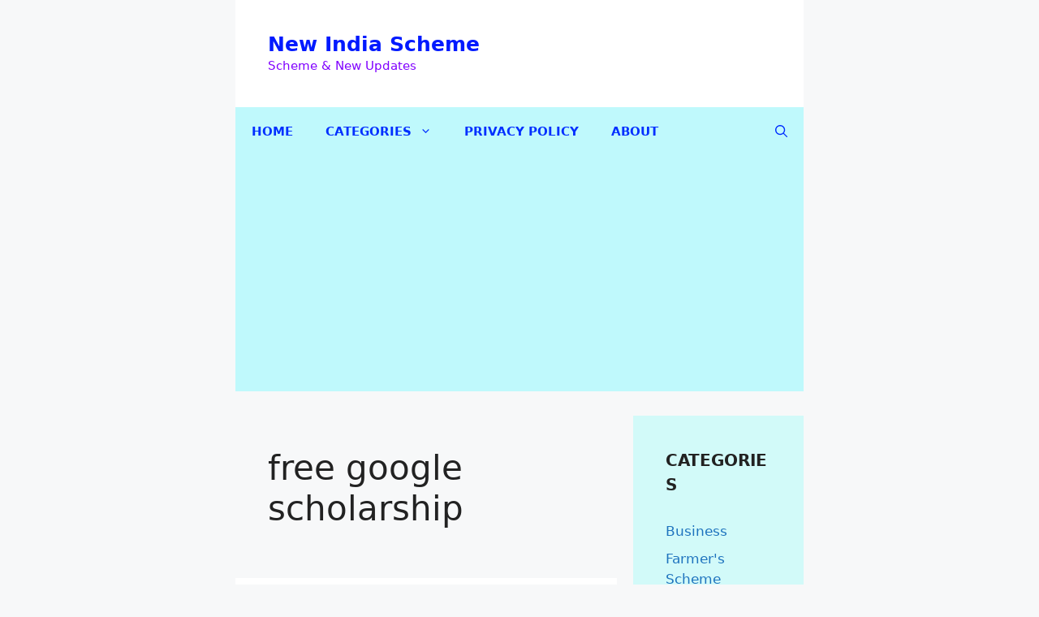

--- FILE ---
content_type: text/html; charset=UTF-8
request_url: https://newindiascheme.com/tag/free-google-scholarship/
body_size: 18432
content:
<!DOCTYPE html>
<html lang="en-US" prefix="og: https://ogp.me/ns#">
<head>
	<meta charset="UTF-8">
	<meta name="viewport" content="width=device-width, initial-scale=1">
<!-- Search Engine Optimization by Rank Math PRO - https://rankmath.com/ -->
<title>free google scholarship Archives - New India Scheme</title>
<meta name="robots" content="index, follow, max-snippet:-1, max-video-preview:-1, max-image-preview:large"/>
<link rel="canonical" href="https://newindiascheme.com/tag/free-google-scholarship/" />
<meta property="og:locale" content="en_US" />
<meta property="og:type" content="article" />
<meta property="og:title" content="free google scholarship Archives - New India Scheme" />
<meta property="og:url" content="https://newindiascheme.com/tag/free-google-scholarship/" />
<meta property="og:site_name" content="New India Scheme" />
<meta property="article:publisher" content="https://www.facebook.com/Newindiascheme" />
<meta name="twitter:card" content="summary_large_image" />
<meta name="twitter:title" content="free google scholarship Archives - New India Scheme" />
<meta name="twitter:site" content="@SchemeNew" />
<meta name="twitter:label1" content="Posts" />
<meta name="twitter:data1" content="1" />
<script type="application/ld+json" class="rank-math-schema-pro">{"@context":"https://schema.org","@graph":[{"@type":"Place","@id":"https://newindiascheme.com/#place","address":{"@type":"PostalAddress"}},{"@type":"Organization","@id":"https://newindiascheme.com/#organization","name":"New India Scheme","url":"https://newindiascheme.com","sameAs":["https://www.facebook.com/Newindiascheme","https://twitter.com/SchemeNew","https://www.instagram.com/newindiascheme","https://www.linkedin.com/in/new-india-scheme-0b2a70208","https://www.youtube.com/channel/UCRXBVbsAcyeoD1TJl7cZezA/"],"address":{"@type":"PostalAddress"},"location":{"@id":"https://newindiascheme.com/#place"}},{"@type":"WebSite","@id":"https://newindiascheme.com/#website","url":"https://newindiascheme.com","name":"New India Scheme","alternateName":"Latest News | Technology | United State News?","publisher":{"@id":"https://newindiascheme.com/#organization"},"inLanguage":"en-US"},{"@type":"BreadcrumbList","@id":"https://newindiascheme.com/tag/free-google-scholarship/#breadcrumb","itemListElement":[{"@type":"ListItem","position":"1","item":{"@id":"https://newindiascheme.com","name":"Home"}},{"@type":"ListItem","position":"2","item":{"@id":"https://newindiascheme.com/tag/free-google-scholarship/","name":"free google scholarship"}}]},{"@type":"CollectionPage","@id":"https://newindiascheme.com/tag/free-google-scholarship/#webpage","url":"https://newindiascheme.com/tag/free-google-scholarship/","name":"free google scholarship Archives - New India Scheme","isPartOf":{"@id":"https://newindiascheme.com/#website"},"inLanguage":"en-US","breadcrumb":{"@id":"https://newindiascheme.com/tag/free-google-scholarship/#breadcrumb"}}]}</script>
<!-- /Rank Math WordPress SEO plugin -->

<link rel='dns-prefetch' href='//www.googletagmanager.com' />
<link rel='dns-prefetch' href='//stats.wp.com' />
<link rel='dns-prefetch' href='//pagead2.googlesyndication.com' />
<link rel='preconnect' href='//i0.wp.com' />
<link rel='preconnect' href='//c0.wp.com' />
<link rel="alternate" type="application/rss+xml" title="New India Scheme &raquo; Feed" href="https://newindiascheme.com/feed/" />
<link rel="alternate" type="application/rss+xml" title="New India Scheme &raquo; Comments Feed" href="https://newindiascheme.com/comments/feed/" />
<link rel="alternate" type="application/rss+xml" title="New India Scheme &raquo; free google scholarship Tag Feed" href="https://newindiascheme.com/tag/free-google-scholarship/feed/" />
<style id='wp-img-auto-sizes-contain-inline-css'>
img:is([sizes=auto i],[sizes^="auto," i]){contain-intrinsic-size:3000px 1500px}
/*# sourceURL=wp-img-auto-sizes-contain-inline-css */
</style>

<style id='wp-emoji-styles-inline-css'>

	img.wp-smiley, img.emoji {
		display: inline !important;
		border: none !important;
		box-shadow: none !important;
		height: 1em !important;
		width: 1em !important;
		margin: 0 0.07em !important;
		vertical-align: -0.1em !important;
		background: none !important;
		padding: 0 !important;
	}
/*# sourceURL=wp-emoji-styles-inline-css */
</style>
<link rel='stylesheet' id='wp-block-library-css' href='https://c0.wp.com/c/6.9/wp-includes/css/dist/block-library/style.min.css' media='all' />
<style id='wp-block-categories-inline-css'>
.wp-block-categories{box-sizing:border-box}.wp-block-categories.alignleft{margin-right:2em}.wp-block-categories.alignright{margin-left:2em}.wp-block-categories.wp-block-categories-dropdown.aligncenter{text-align:center}.wp-block-categories .wp-block-categories__label{display:block;width:100%}
/*# sourceURL=https://c0.wp.com/c/6.9/wp-includes/blocks/categories/style.min.css */
</style>
<style id='global-styles-inline-css'>
:root{--wp--preset--aspect-ratio--square: 1;--wp--preset--aspect-ratio--4-3: 4/3;--wp--preset--aspect-ratio--3-4: 3/4;--wp--preset--aspect-ratio--3-2: 3/2;--wp--preset--aspect-ratio--2-3: 2/3;--wp--preset--aspect-ratio--16-9: 16/9;--wp--preset--aspect-ratio--9-16: 9/16;--wp--preset--color--black: #000000;--wp--preset--color--cyan-bluish-gray: #abb8c3;--wp--preset--color--white: #ffffff;--wp--preset--color--pale-pink: #f78da7;--wp--preset--color--vivid-red: #cf2e2e;--wp--preset--color--luminous-vivid-orange: #ff6900;--wp--preset--color--luminous-vivid-amber: #fcb900;--wp--preset--color--light-green-cyan: #7bdcb5;--wp--preset--color--vivid-green-cyan: #00d084;--wp--preset--color--pale-cyan-blue: #8ed1fc;--wp--preset--color--vivid-cyan-blue: #0693e3;--wp--preset--color--vivid-purple: #9b51e0;--wp--preset--color--contrast: var(--contrast);--wp--preset--color--contrast-2: var(--contrast-2);--wp--preset--color--contrast-3: var(--contrast-3);--wp--preset--color--base: var(--base);--wp--preset--color--base-2: var(--base-2);--wp--preset--color--base-3: var(--base-3);--wp--preset--color--accent: var(--accent);--wp--preset--gradient--vivid-cyan-blue-to-vivid-purple: linear-gradient(135deg,rgb(6,147,227) 0%,rgb(155,81,224) 100%);--wp--preset--gradient--light-green-cyan-to-vivid-green-cyan: linear-gradient(135deg,rgb(122,220,180) 0%,rgb(0,208,130) 100%);--wp--preset--gradient--luminous-vivid-amber-to-luminous-vivid-orange: linear-gradient(135deg,rgb(252,185,0) 0%,rgb(255,105,0) 100%);--wp--preset--gradient--luminous-vivid-orange-to-vivid-red: linear-gradient(135deg,rgb(255,105,0) 0%,rgb(207,46,46) 100%);--wp--preset--gradient--very-light-gray-to-cyan-bluish-gray: linear-gradient(135deg,rgb(238,238,238) 0%,rgb(169,184,195) 100%);--wp--preset--gradient--cool-to-warm-spectrum: linear-gradient(135deg,rgb(74,234,220) 0%,rgb(151,120,209) 20%,rgb(207,42,186) 40%,rgb(238,44,130) 60%,rgb(251,105,98) 80%,rgb(254,248,76) 100%);--wp--preset--gradient--blush-light-purple: linear-gradient(135deg,rgb(255,206,236) 0%,rgb(152,150,240) 100%);--wp--preset--gradient--blush-bordeaux: linear-gradient(135deg,rgb(254,205,165) 0%,rgb(254,45,45) 50%,rgb(107,0,62) 100%);--wp--preset--gradient--luminous-dusk: linear-gradient(135deg,rgb(255,203,112) 0%,rgb(199,81,192) 50%,rgb(65,88,208) 100%);--wp--preset--gradient--pale-ocean: linear-gradient(135deg,rgb(255,245,203) 0%,rgb(182,227,212) 50%,rgb(51,167,181) 100%);--wp--preset--gradient--electric-grass: linear-gradient(135deg,rgb(202,248,128) 0%,rgb(113,206,126) 100%);--wp--preset--gradient--midnight: linear-gradient(135deg,rgb(2,3,129) 0%,rgb(40,116,252) 100%);--wp--preset--font-size--small: 13px;--wp--preset--font-size--medium: 20px;--wp--preset--font-size--large: 36px;--wp--preset--font-size--x-large: 42px;--wp--preset--spacing--20: 0.44rem;--wp--preset--spacing--30: 0.67rem;--wp--preset--spacing--40: 1rem;--wp--preset--spacing--50: 1.5rem;--wp--preset--spacing--60: 2.25rem;--wp--preset--spacing--70: 3.38rem;--wp--preset--spacing--80: 5.06rem;--wp--preset--shadow--natural: 6px 6px 9px rgba(0, 0, 0, 0.2);--wp--preset--shadow--deep: 12px 12px 50px rgba(0, 0, 0, 0.4);--wp--preset--shadow--sharp: 6px 6px 0px rgba(0, 0, 0, 0.2);--wp--preset--shadow--outlined: 6px 6px 0px -3px rgb(255, 255, 255), 6px 6px rgb(0, 0, 0);--wp--preset--shadow--crisp: 6px 6px 0px rgb(0, 0, 0);}:where(.is-layout-flex){gap: 0.5em;}:where(.is-layout-grid){gap: 0.5em;}body .is-layout-flex{display: flex;}.is-layout-flex{flex-wrap: wrap;align-items: center;}.is-layout-flex > :is(*, div){margin: 0;}body .is-layout-grid{display: grid;}.is-layout-grid > :is(*, div){margin: 0;}:where(.wp-block-columns.is-layout-flex){gap: 2em;}:where(.wp-block-columns.is-layout-grid){gap: 2em;}:where(.wp-block-post-template.is-layout-flex){gap: 1.25em;}:where(.wp-block-post-template.is-layout-grid){gap: 1.25em;}.has-black-color{color: var(--wp--preset--color--black) !important;}.has-cyan-bluish-gray-color{color: var(--wp--preset--color--cyan-bluish-gray) !important;}.has-white-color{color: var(--wp--preset--color--white) !important;}.has-pale-pink-color{color: var(--wp--preset--color--pale-pink) !important;}.has-vivid-red-color{color: var(--wp--preset--color--vivid-red) !important;}.has-luminous-vivid-orange-color{color: var(--wp--preset--color--luminous-vivid-orange) !important;}.has-luminous-vivid-amber-color{color: var(--wp--preset--color--luminous-vivid-amber) !important;}.has-light-green-cyan-color{color: var(--wp--preset--color--light-green-cyan) !important;}.has-vivid-green-cyan-color{color: var(--wp--preset--color--vivid-green-cyan) !important;}.has-pale-cyan-blue-color{color: var(--wp--preset--color--pale-cyan-blue) !important;}.has-vivid-cyan-blue-color{color: var(--wp--preset--color--vivid-cyan-blue) !important;}.has-vivid-purple-color{color: var(--wp--preset--color--vivid-purple) !important;}.has-black-background-color{background-color: var(--wp--preset--color--black) !important;}.has-cyan-bluish-gray-background-color{background-color: var(--wp--preset--color--cyan-bluish-gray) !important;}.has-white-background-color{background-color: var(--wp--preset--color--white) !important;}.has-pale-pink-background-color{background-color: var(--wp--preset--color--pale-pink) !important;}.has-vivid-red-background-color{background-color: var(--wp--preset--color--vivid-red) !important;}.has-luminous-vivid-orange-background-color{background-color: var(--wp--preset--color--luminous-vivid-orange) !important;}.has-luminous-vivid-amber-background-color{background-color: var(--wp--preset--color--luminous-vivid-amber) !important;}.has-light-green-cyan-background-color{background-color: var(--wp--preset--color--light-green-cyan) !important;}.has-vivid-green-cyan-background-color{background-color: var(--wp--preset--color--vivid-green-cyan) !important;}.has-pale-cyan-blue-background-color{background-color: var(--wp--preset--color--pale-cyan-blue) !important;}.has-vivid-cyan-blue-background-color{background-color: var(--wp--preset--color--vivid-cyan-blue) !important;}.has-vivid-purple-background-color{background-color: var(--wp--preset--color--vivid-purple) !important;}.has-black-border-color{border-color: var(--wp--preset--color--black) !important;}.has-cyan-bluish-gray-border-color{border-color: var(--wp--preset--color--cyan-bluish-gray) !important;}.has-white-border-color{border-color: var(--wp--preset--color--white) !important;}.has-pale-pink-border-color{border-color: var(--wp--preset--color--pale-pink) !important;}.has-vivid-red-border-color{border-color: var(--wp--preset--color--vivid-red) !important;}.has-luminous-vivid-orange-border-color{border-color: var(--wp--preset--color--luminous-vivid-orange) !important;}.has-luminous-vivid-amber-border-color{border-color: var(--wp--preset--color--luminous-vivid-amber) !important;}.has-light-green-cyan-border-color{border-color: var(--wp--preset--color--light-green-cyan) !important;}.has-vivid-green-cyan-border-color{border-color: var(--wp--preset--color--vivid-green-cyan) !important;}.has-pale-cyan-blue-border-color{border-color: var(--wp--preset--color--pale-cyan-blue) !important;}.has-vivid-cyan-blue-border-color{border-color: var(--wp--preset--color--vivid-cyan-blue) !important;}.has-vivid-purple-border-color{border-color: var(--wp--preset--color--vivid-purple) !important;}.has-vivid-cyan-blue-to-vivid-purple-gradient-background{background: var(--wp--preset--gradient--vivid-cyan-blue-to-vivid-purple) !important;}.has-light-green-cyan-to-vivid-green-cyan-gradient-background{background: var(--wp--preset--gradient--light-green-cyan-to-vivid-green-cyan) !important;}.has-luminous-vivid-amber-to-luminous-vivid-orange-gradient-background{background: var(--wp--preset--gradient--luminous-vivid-amber-to-luminous-vivid-orange) !important;}.has-luminous-vivid-orange-to-vivid-red-gradient-background{background: var(--wp--preset--gradient--luminous-vivid-orange-to-vivid-red) !important;}.has-very-light-gray-to-cyan-bluish-gray-gradient-background{background: var(--wp--preset--gradient--very-light-gray-to-cyan-bluish-gray) !important;}.has-cool-to-warm-spectrum-gradient-background{background: var(--wp--preset--gradient--cool-to-warm-spectrum) !important;}.has-blush-light-purple-gradient-background{background: var(--wp--preset--gradient--blush-light-purple) !important;}.has-blush-bordeaux-gradient-background{background: var(--wp--preset--gradient--blush-bordeaux) !important;}.has-luminous-dusk-gradient-background{background: var(--wp--preset--gradient--luminous-dusk) !important;}.has-pale-ocean-gradient-background{background: var(--wp--preset--gradient--pale-ocean) !important;}.has-electric-grass-gradient-background{background: var(--wp--preset--gradient--electric-grass) !important;}.has-midnight-gradient-background{background: var(--wp--preset--gradient--midnight) !important;}.has-small-font-size{font-size: var(--wp--preset--font-size--small) !important;}.has-medium-font-size{font-size: var(--wp--preset--font-size--medium) !important;}.has-large-font-size{font-size: var(--wp--preset--font-size--large) !important;}.has-x-large-font-size{font-size: var(--wp--preset--font-size--x-large) !important;}
/*# sourceURL=global-styles-inline-css */
</style>

<style id='classic-theme-styles-inline-css'>
/*! This file is auto-generated */
.wp-block-button__link{color:#fff;background-color:#32373c;border-radius:9999px;box-shadow:none;text-decoration:none;padding:calc(.667em + 2px) calc(1.333em + 2px);font-size:1.125em}.wp-block-file__button{background:#32373c;color:#fff;text-decoration:none}
/*# sourceURL=/wp-includes/css/classic-themes.min.css */
</style>
<link rel='stylesheet' id='ez-toc-css' href='https://newindiascheme.com/wp-content/plugins/easy-table-of-contents/assets/css/screen.min.css?ver=2.0.80' media='all' />
<style id='ez-toc-inline-css'>
div#ez-toc-container .ez-toc-title {font-size: 120%;}div#ez-toc-container .ez-toc-title {font-weight: 500;}div#ez-toc-container ul li , div#ez-toc-container ul li a {font-size: 95%;}div#ez-toc-container ul li , div#ez-toc-container ul li a {font-weight: 500;}div#ez-toc-container nav ul ul li {font-size: 90%;}.ez-toc-box-title {font-weight: bold; margin-bottom: 10px; text-align: center; text-transform: uppercase; letter-spacing: 1px; color: #666; padding-bottom: 5px;position:absolute;top:-4%;left:5%;background-color: inherit;transition: top 0.3s ease;}.ez-toc-box-title.toc-closed {top:-25%;}
.ez-toc-container-direction {direction: ltr;}.ez-toc-counter ul{counter-reset: item ;}.ez-toc-counter nav ul li a::before {content: counters(item, '.', decimal) '. ';display: inline-block;counter-increment: item;flex-grow: 0;flex-shrink: 0;margin-right: .2em; float: left; }.ez-toc-widget-direction {direction: ltr;}.ez-toc-widget-container ul{counter-reset: item ;}.ez-toc-widget-container nav ul li a::before {content: counters(item, '.', decimal) '. ';display: inline-block;counter-increment: item;flex-grow: 0;flex-shrink: 0;margin-right: .2em; float: left; }
/*# sourceURL=ez-toc-inline-css */
</style>
<link rel='stylesheet' id='generate-style-css' href='https://newindiascheme.com/wp-content/themes/generatepress/assets/css/main.min.css?ver=3.6.1' media='all' />
<style id='generate-style-inline-css'>
body{background-color:var(--base-2);color:var(--contrast);}a{color:var(--accent);}a:hover, a:focus{text-decoration:underline;}.entry-title a, .site-branding a, a.button, .wp-block-button__link, .main-navigation a{text-decoration:none;}a:hover, a:focus, a:active{color:var(--contrast);}.grid-container{max-width:700px;}.wp-block-group__inner-container{max-width:700px;margin-left:auto;margin-right:auto;}.generate-back-to-top{font-size:20px;border-radius:3px;position:fixed;bottom:30px;right:30px;line-height:40px;width:40px;text-align:center;z-index:10;transition:opacity 300ms ease-in-out;opacity:0.1;transform:translateY(1000px);}.generate-back-to-top__show{opacity:1;transform:translateY(0);}:root{--contrast:#222222;--contrast-2:#575760;--contrast-3:#b2b2be;--base:#f0f0f0;--base-2:#f7f8f9;--base-3:#ffffff;--accent:#1e73be;}:root .has-contrast-color{color:var(--contrast);}:root .has-contrast-background-color{background-color:var(--contrast);}:root .has-contrast-2-color{color:var(--contrast-2);}:root .has-contrast-2-background-color{background-color:var(--contrast-2);}:root .has-contrast-3-color{color:var(--contrast-3);}:root .has-contrast-3-background-color{background-color:var(--contrast-3);}:root .has-base-color{color:var(--base);}:root .has-base-background-color{background-color:var(--base);}:root .has-base-2-color{color:var(--base-2);}:root .has-base-2-background-color{background-color:var(--base-2);}:root .has-base-3-color{color:var(--base-3);}:root .has-base-3-background-color{background-color:var(--base-3);}:root .has-accent-color{color:var(--accent);}:root .has-accent-background-color{background-color:var(--accent);}.gp-modal:not(.gp-modal--open):not(.gp-modal--transition){display:none;}.gp-modal--transition:not(.gp-modal--open){pointer-events:none;}.gp-modal-overlay:not(.gp-modal-overlay--open):not(.gp-modal--transition){display:none;}.gp-modal__overlay{display:none;position:fixed;top:0;left:0;right:0;bottom:0;background:rgba(0,0,0,0.2);display:flex;justify-content:center;align-items:center;z-index:10000;backdrop-filter:blur(3px);transition:opacity 500ms ease;opacity:0;}.gp-modal--open:not(.gp-modal--transition) .gp-modal__overlay{opacity:1;}.gp-modal__container{max-width:100%;max-height:100vh;transform:scale(0.9);transition:transform 500ms ease;padding:0 10px;}.gp-modal--open:not(.gp-modal--transition) .gp-modal__container{transform:scale(1);}.search-modal-fields{display:flex;}.gp-search-modal .gp-modal__overlay{align-items:flex-start;padding-top:25vh;background:var(--gp-search-modal-overlay-bg-color);}.search-modal-form{width:500px;max-width:100%;background-color:var(--gp-search-modal-bg-color);color:var(--gp-search-modal-text-color);}.search-modal-form .search-field, .search-modal-form .search-field:focus{width:100%;height:60px;background-color:transparent;border:0;appearance:none;color:currentColor;}.search-modal-fields button, .search-modal-fields button:active, .search-modal-fields button:focus, .search-modal-fields button:hover{background-color:transparent;border:0;color:currentColor;width:60px;}.main-navigation a, .main-navigation .menu-toggle, .main-navigation .menu-bar-items{font-weight:bold;text-transform:uppercase;}.widget-title{font-weight:bold;text-transform:uppercase;}body, button, input, select, textarea{font-weight:normal;}body{line-height:1.5;}.top-bar{background-color:#636363;color:#ffffff;}.top-bar a{color:#ffffff;}.top-bar a:hover{color:#303030;}.site-header{background-color:var(--base-3);}.main-title a,.main-title a:hover{color:#011aff;}.site-description{color:#8000ff;}.main-navigation,.main-navigation ul ul{background-color:rgba(155,251,255,0.6);}.main-navigation .main-nav ul li a, .main-navigation .menu-toggle, .main-navigation .menu-bar-items{color:#002fff;}.main-navigation .main-nav ul li:not([class*="current-menu-"]):hover > a, .main-navigation .main-nav ul li:not([class*="current-menu-"]):focus > a, .main-navigation .main-nav ul li.sfHover:not([class*="current-menu-"]) > a, .main-navigation .menu-bar-item:hover > a, .main-navigation .menu-bar-item.sfHover > a{color:#002fff;background-color:rgba(0,239,255,0.51);}button.menu-toggle:hover,button.menu-toggle:focus{color:#002fff;}.main-navigation .main-nav ul li[class*="current-menu-"] > a{color:#0700ff;background-color:rgba(199,250,246,0.61);}.navigation-search input[type="search"],.navigation-search input[type="search"]:active, .navigation-search input[type="search"]:focus, .main-navigation .main-nav ul li.search-item.active > a, .main-navigation .menu-bar-items .search-item.active > a{color:#002fff;background-color:rgba(0,239,255,0.51);}.main-navigation ul ul{background-color:#a6f4ff;}.separate-containers .inside-article, .separate-containers .comments-area, .separate-containers .page-header, .one-container .container, .separate-containers .paging-navigation, .inside-page-header{background-color:var(--base-3);}.entry-title a{color:var(--contrast);}.entry-title a:hover{color:var(--contrast-2);}.entry-meta{color:var(--contrast-2);}.sidebar .widget{background-color:rgba(150,253,248,0.38);}.footer-widgets{background-color:var(--base-3);}.site-info{background-color:var(--base-3);}input[type="text"],input[type="email"],input[type="url"],input[type="password"],input[type="search"],input[type="tel"],input[type="number"],textarea,select{color:var(--contrast);background-color:var(--base-2);border-color:var(--base);}input[type="text"]:focus,input[type="email"]:focus,input[type="url"]:focus,input[type="password"]:focus,input[type="search"]:focus,input[type="tel"]:focus,input[type="number"]:focus,textarea:focus,select:focus{color:var(--contrast);background-color:var(--base-2);border-color:var(--contrast-3);}button,html input[type="button"],input[type="reset"],input[type="submit"],a.button,a.wp-block-button__link:not(.has-background){color:#ffffff;background-color:#55555e;}button:hover,html input[type="button"]:hover,input[type="reset"]:hover,input[type="submit"]:hover,a.button:hover,button:focus,html input[type="button"]:focus,input[type="reset"]:focus,input[type="submit"]:focus,a.button:focus,a.wp-block-button__link:not(.has-background):active,a.wp-block-button__link:not(.has-background):focus,a.wp-block-button__link:not(.has-background):hover{color:#ffffff;background-color:#3f4047;}a.generate-back-to-top{background-color:rgba( 0,0,0,0.4 );color:#ffffff;}a.generate-back-to-top:hover,a.generate-back-to-top:focus{background-color:rgba(0,0,0,0.6);color:#ffffff;}:root{--gp-search-modal-bg-color:var(--base-3);--gp-search-modal-text-color:var(--contrast);--gp-search-modal-overlay-bg-color:rgba(0,0,0,0.2);}@media (max-width:768px){.main-navigation .menu-bar-item:hover > a, .main-navigation .menu-bar-item.sfHover > a{background:none;color:#002fff;}}.inside-top-bar.grid-container{max-width:780px;}.inside-header{padding:40px;}.inside-header.grid-container{max-width:780px;}.site-main .wp-block-group__inner-container{padding:40px;}.separate-containers .paging-navigation{padding-top:20px;padding-bottom:20px;}.entry-content .alignwide, body:not(.no-sidebar) .entry-content .alignfull{margin-left:-40px;width:calc(100% + 80px);max-width:calc(100% + 80px);}.rtl .menu-item-has-children .dropdown-menu-toggle{padding-left:20px;}.rtl .main-navigation .main-nav ul li.menu-item-has-children > a{padding-right:20px;}.footer-widgets-container.grid-container{max-width:780px;}.inside-site-info.grid-container{max-width:780px;}@media (max-width:768px){.separate-containers .inside-article, .separate-containers .comments-area, .separate-containers .page-header, .separate-containers .paging-navigation, .one-container .site-content, .inside-page-header{padding:30px;}.site-main .wp-block-group__inner-container{padding:30px;}.inside-top-bar{padding-right:30px;padding-left:30px;}.inside-header{padding-right:30px;padding-left:30px;}.widget-area .widget{padding-top:30px;padding-right:30px;padding-bottom:30px;padding-left:30px;}.footer-widgets-container{padding-top:30px;padding-right:30px;padding-bottom:30px;padding-left:30px;}.inside-site-info{padding-right:30px;padding-left:30px;}.entry-content .alignwide, body:not(.no-sidebar) .entry-content .alignfull{margin-left:-30px;width:calc(100% + 60px);max-width:calc(100% + 60px);}.one-container .site-main .paging-navigation{margin-bottom:20px;}}/* End cached CSS */.is-right-sidebar{width:30%;}.is-left-sidebar{width:30%;}.site-content .content-area{width:70%;}@media (max-width:768px){.main-navigation .menu-toggle,.sidebar-nav-mobile:not(#sticky-placeholder){display:block;}.main-navigation ul,.gen-sidebar-nav,.main-navigation:not(.slideout-navigation):not(.toggled) .main-nav > ul,.has-inline-mobile-toggle #site-navigation .inside-navigation > *:not(.navigation-search):not(.main-nav){display:none;}.nav-align-right .inside-navigation,.nav-align-center .inside-navigation{justify-content:space-between;}}
/*# sourceURL=generate-style-inline-css */
</style>
<script src="https://c0.wp.com/c/6.9/wp-includes/js/jquery/jquery.min.js" id="jquery-core-js"></script>
<script src="https://c0.wp.com/c/6.9/wp-includes/js/jquery/jquery-migrate.min.js" id="jquery-migrate-js"></script>

<!-- Google tag (gtag.js) snippet added by Site Kit -->
<!-- Google Analytics snippet added by Site Kit -->
<script src="https://www.googletagmanager.com/gtag/js?id=GT-NCN4NNQ" id="google_gtagjs-js" async></script>
<script id="google_gtagjs-js-after">
window.dataLayer = window.dataLayer || [];function gtag(){dataLayer.push(arguments);}
gtag("set","linker",{"domains":["newindiascheme.com"]});
gtag("js", new Date());
gtag("set", "developer_id.dZTNiMT", true);
gtag("config", "GT-NCN4NNQ");
//# sourceURL=google_gtagjs-js-after
</script>
<link rel="https://api.w.org/" href="https://newindiascheme.com/wp-json/" /><link rel="alternate" title="JSON" type="application/json" href="https://newindiascheme.com/wp-json/wp/v2/tags/2774" /><link rel="EditURI" type="application/rsd+xml" title="RSD" href="https://newindiascheme.com/xmlrpc.php?rsd" />
<meta name="generator" content="WordPress 6.9" />
<meta name="generator" content="Site Kit by Google 1.170.0" /><script async src="https://pagead2.googlesyndication.com/pagead/js/adsbygoogle.js?client=ca-pub-4509891218726373"
     crossorigin="anonymous"></script>	<style>img#wpstats{display:none}</style>
		
<!-- Google AdSense meta tags added by Site Kit -->
<meta name="google-adsense-platform-account" content="ca-host-pub-2644536267352236">
<meta name="google-adsense-platform-domain" content="sitekit.withgoogle.com">
<!-- End Google AdSense meta tags added by Site Kit -->

<!-- Google AdSense snippet added by Site Kit -->
<script async src="https://pagead2.googlesyndication.com/pagead/js/adsbygoogle.js?client=ca-pub-4509891218726373&amp;host=ca-host-pub-2644536267352236" crossorigin="anonymous"></script>

<!-- End Google AdSense snippet added by Site Kit -->
<link rel="icon" href="https://i0.wp.com/newindiascheme.com/wp-content/uploads/2024/09/cropped-New-India-Scheme.png?fit=32%2C32&#038;ssl=1" sizes="32x32" />
<link rel="icon" href="https://i0.wp.com/newindiascheme.com/wp-content/uploads/2024/09/cropped-New-India-Scheme.png?fit=192%2C192&#038;ssl=1" sizes="192x192" />
<link rel="apple-touch-icon" href="https://i0.wp.com/newindiascheme.com/wp-content/uploads/2024/09/cropped-New-India-Scheme.png?fit=180%2C180&#038;ssl=1" />
<meta name="msapplication-TileImage" content="https://i0.wp.com/newindiascheme.com/wp-content/uploads/2024/09/cropped-New-India-Scheme.png?fit=270%2C270&#038;ssl=1" />
		<style id="wp-custom-css">
			.sidebar .widget {
	border-top: 5px solid var(--accent-2);
}
.post-date-meta::after {
	content: ",";
}
.newsletter input[type="email"] {
	background: var(--base-3);
}
.page-header {
	background: var(--highlight) !important;
}

.tags-links { display:none; }

.cat-links { display:none; }

.featured-image { display:none; }		</style>
		</head>

<body class="archive tag tag-free-google-scholarship tag-2774 wp-embed-responsive wp-theme-generatepress right-sidebar nav-below-header separate-containers header-aligned-left dropdown-hover" itemtype="https://schema.org/Blog" itemscope>
	<a class="screen-reader-text skip-link" href="#content" title="Skip to content">Skip to content</a>		<header class="site-header grid-container" id="masthead" aria-label="Site"  itemtype="https://schema.org/WPHeader" itemscope>
			<div class="inside-header grid-container">
				<div class="site-branding">
						<p class="main-title" itemprop="headline">
					<a href="https://newindiascheme.com/" rel="home">New India Scheme</a>
				</p>
						<p class="site-description" itemprop="description">Scheme & New Updates</p>
					</div>			</div>
		</header>
				<nav class="main-navigation grid-container has-menu-bar-items sub-menu-right" id="site-navigation" aria-label="Primary"  itemtype="https://schema.org/SiteNavigationElement" itemscope>
			<div class="inside-navigation grid-container">
								<button class="menu-toggle" aria-controls="primary-menu" aria-expanded="false">
					<span class="gp-icon icon-menu-bars"><svg viewBox="0 0 512 512" aria-hidden="true" xmlns="http://www.w3.org/2000/svg" width="1em" height="1em"><path d="M0 96c0-13.255 10.745-24 24-24h464c13.255 0 24 10.745 24 24s-10.745 24-24 24H24c-13.255 0-24-10.745-24-24zm0 160c0-13.255 10.745-24 24-24h464c13.255 0 24 10.745 24 24s-10.745 24-24 24H24c-13.255 0-24-10.745-24-24zm0 160c0-13.255 10.745-24 24-24h464c13.255 0 24 10.745 24 24s-10.745 24-24 24H24c-13.255 0-24-10.745-24-24z" /></svg><svg viewBox="0 0 512 512" aria-hidden="true" xmlns="http://www.w3.org/2000/svg" width="1em" height="1em"><path d="M71.029 71.029c9.373-9.372 24.569-9.372 33.942 0L256 222.059l151.029-151.03c9.373-9.372 24.569-9.372 33.942 0 9.372 9.373 9.372 24.569 0 33.942L289.941 256l151.03 151.029c9.372 9.373 9.372 24.569 0 33.942-9.373 9.372-24.569 9.372-33.942 0L256 289.941l-151.029 151.03c-9.373 9.372-24.569 9.372-33.942 0-9.372-9.373-9.372-24.569 0-33.942L222.059 256 71.029 104.971c-9.372-9.373-9.372-24.569 0-33.942z" /></svg></span><span class="mobile-menu">Menu</span>				</button>
				<div id="primary-menu" class="main-nav"><ul id="menu-primary-menu" class=" menu sf-menu"><li id="menu-item-19" class="menu-item menu-item-type-custom menu-item-object-custom menu-item-home menu-item-19"><a href="http://newindiascheme.com/">Home</a></li>
<li id="menu-item-4121" class="menu-item menu-item-type-custom menu-item-object-custom menu-item-home menu-item-has-children menu-item-4121"><a href="http://newindiascheme.com/">Categories<span role="presentation" class="dropdown-menu-toggle"><span class="gp-icon icon-arrow"><svg viewBox="0 0 330 512" aria-hidden="true" xmlns="http://www.w3.org/2000/svg" width="1em" height="1em"><path d="M305.913 197.085c0 2.266-1.133 4.815-2.833 6.514L171.087 335.593c-1.7 1.7-4.249 2.832-6.515 2.832s-4.815-1.133-6.515-2.832L26.064 203.599c-1.7-1.7-2.832-4.248-2.832-6.514s1.132-4.816 2.832-6.515l14.162-14.163c1.7-1.699 3.966-2.832 6.515-2.832 2.266 0 4.815 1.133 6.515 2.832l111.316 111.317 111.316-111.317c1.7-1.699 4.249-2.832 6.515-2.832s4.815 1.133 6.515 2.832l14.162 14.163c1.7 1.7 2.833 4.249 2.833 6.515z" /></svg></span></span></a>
<ul class="sub-menu">
	<li id="menu-item-4113" class="menu-item menu-item-type-taxonomy menu-item-object-category menu-item-4113"><a href="https://newindiascheme.com/category/news/">News</a></li>
	<li id="menu-item-4120" class="menu-item menu-item-type-taxonomy menu-item-object-category menu-item-4120"><a href="https://newindiascheme.com/category/yojana/">Yojana</a></li>
	<li id="menu-item-4114" class="menu-item menu-item-type-taxonomy menu-item-object-category menu-item-4114"><a href="https://newindiascheme.com/category/women-schemes/">Women Schemes</a></li>
	<li id="menu-item-4115" class="menu-item menu-item-type-taxonomy menu-item-object-category menu-item-4115"><a href="https://newindiascheme.com/category/farmers-scheme/">Farmer&#8217;s Scheme</a></li>
	<li id="menu-item-4109" class="menu-item menu-item-type-taxonomy menu-item-object-category menu-item-4109"><a href="https://newindiascheme.com/category/schemes/">Schemes</a></li>
	<li id="menu-item-4110" class="menu-item menu-item-type-taxonomy menu-item-object-category menu-item-4110"><a href="https://newindiascheme.com/category/study/">Study</a></li>
	<li id="menu-item-4111" class="menu-item menu-item-type-taxonomy menu-item-object-category menu-item-4111"><a href="https://newindiascheme.com/category/service/">Services</a></li>
	<li id="menu-item-4112" class="menu-item menu-item-type-taxonomy menu-item-object-category menu-item-4112"><a href="https://newindiascheme.com/category/jobs/">Jobs</a></li>
	<li id="menu-item-7545" class="menu-item menu-item-type-taxonomy menu-item-object-category menu-item-7545"><a href="https://newindiascheme.com/category/finance/">Finance</a></li>
	<li id="menu-item-7544" class="menu-item menu-item-type-taxonomy menu-item-object-category menu-item-7544"><a href="https://newindiascheme.com/category/business/">Business</a></li>
</ul>
</li>
<li id="menu-item-363" class="menu-item menu-item-type-custom menu-item-object-custom menu-item-363"><a href="https://newindiascheme.com/?page_id=3&#038;preview=true">Privacy Policy</a></li>
<li id="menu-item-20" class="menu-item menu-item-type-post_type menu-item-object-page menu-item-20"><a href="https://newindiascheme.com/about/">About</a></li>
</ul></div><div class="menu-bar-items">	<span class="menu-bar-item">
		<a href="#" role="button" aria-label="Open search" aria-haspopup="dialog" aria-controls="gp-search" data-gpmodal-trigger="gp-search"><span class="gp-icon icon-search"><svg viewBox="0 0 512 512" aria-hidden="true" xmlns="http://www.w3.org/2000/svg" width="1em" height="1em"><path fill-rule="evenodd" clip-rule="evenodd" d="M208 48c-88.366 0-160 71.634-160 160s71.634 160 160 160 160-71.634 160-160S296.366 48 208 48zM0 208C0 93.125 93.125 0 208 0s208 93.125 208 208c0 48.741-16.765 93.566-44.843 129.024l133.826 134.018c9.366 9.379 9.355 24.575-.025 33.941-9.379 9.366-24.575 9.355-33.941-.025L337.238 370.987C301.747 399.167 256.839 416 208 416 93.125 416 0 322.875 0 208z" /></svg><svg viewBox="0 0 512 512" aria-hidden="true" xmlns="http://www.w3.org/2000/svg" width="1em" height="1em"><path d="M71.029 71.029c9.373-9.372 24.569-9.372 33.942 0L256 222.059l151.029-151.03c9.373-9.372 24.569-9.372 33.942 0 9.372 9.373 9.372 24.569 0 33.942L289.941 256l151.03 151.029c9.372 9.373 9.372 24.569 0 33.942-9.373 9.372-24.569 9.372-33.942 0L256 289.941l-151.029 151.03c-9.373 9.372-24.569 9.372-33.942 0-9.372-9.373-9.372-24.569 0-33.942L222.059 256 71.029 104.971c-9.372-9.373-9.372-24.569 0-33.942z" /></svg></span></a>
	</span>
	</div>			</div>
		</nav>
		
	<div class="site grid-container container hfeed" id="page">
				<div class="site-content" id="content">
			
	<div class="content-area" id="primary">
		<main class="site-main" id="main">
					<header class="page-header" aria-label="Page">
			
			<h1 class="page-title">
				free google scholarship			</h1>

					</header>
		<article id="post-1530" class="post-1530 post type-post status-publish format-standard has-post-thumbnail hentry category-schemes category-study category-women-schemes tag-build-your-future-with-google-scholarship tag-classroom-google tag-computer-engineering tag-computer-science tag-free-google-scholarship tag-generation-google-scholarship tag-generation-google-scholarship-2023 tag-google tag-google-adwords-certification-india tag-google-ai-scholarship-india tag-google-analytics-certification-india tag-google-android-developer-scholarship tag-google-apac-scholarship tag-google-career-certificates-india tag-google-certification-scholarship-india tag-google-cloud-architect-certification-india tag-google-cloud-associate-engineer-certification tag-google-cloud-certification-india tag-google-cloud-certified-associate-cloud-engineer-india tag-google-cloud-professional-collaboration-engineer-certification tag-google-cloud-professional-data-engineer-certification tag-google-cloud-professional-network-engineer-certification tag-google-cloud-professional-security-engineer-certification tag-google-cloud-scholarship-india tag-google-cloud-training-india tag-google-data-analytics-certificate-scholarship tag-google-developer-scholarship-india tag-google-digital-marketing-scholarship tag-google-for-india-scholarship tag-google-generation-scholarship-2023 tag-google-india-education-scholarship tag-google-india-fellowship tag-google-it-support-professional-certificate-scholarship tag-google-learning-scholarships tag-google-lime-scholarship tag-google-online-courses-scholarship tag-google-scholar-application tag-google-scholar-program tag-google-scholarl tag-google-scholarship tag-google-scholarship-2023 tag-google-scholarship-2023-apply-online tag-google-scholarship-apply tag-google-scholarship-eligibility tag-google-scholarship-for-africa-2023 tag-google-scholarship-for-indian-students tag-google-scholarship-for-women tag-google-scholarship-india tag-google-scholarship-login tag-google-scholarship-program tag-google-scholarships tag-google-scholarships-2023 tag-google-scholarships-for-indian-students-2023 tag-google-summer-of-code-india tag-google-women-techmakers-scholarship tag-how-to-apply-for-google-scholarship tag-purpose-of-starting-the-google-scholarship tag-women-techmakers-scholarship" itemtype="https://schema.org/CreativeWork" itemscope>
	<div class="inside-article">
					<header class="entry-header">
				<h2 class="entry-title" itemprop="headline"><a href="https://newindiascheme.com/google-scholarship-for-indian/" rel="bookmark">Google Scholarship for Indian Students 2025, Eligibility and Apply</a></h2>		<div class="entry-meta">
			<span class="posted-on"><time class="entry-date published" datetime="2025-08-20T11:59:29+05:30" itemprop="datePublished">August 20, 2025</time></span> <span class="byline">by <span class="author vcard" itemprop="author" itemtype="https://schema.org/Person" itemscope><a class="url fn n" href="https://newindiascheme.com/author/varunkumar009vgmail-com/" title="View all posts by New India Scheme" rel="author" itemprop="url"><span class="author-name" itemprop="name">New India Scheme</span></a></span></span> 		</div>
					</header>
			<div class="post-image">
						
						<a href="https://newindiascheme.com/google-scholarship-for-indian/">
							<img width="1200" height="800" src="https://i0.wp.com/newindiascheme.com/wp-content/uploads/2022/07/Google-Scholarship-1.jpg?fit=1200%2C800&amp;ssl=1" class="attachment-full size-full wp-post-image" alt="Google Scholarship" itemprop="image" decoding="async" fetchpriority="high" srcset="https://i0.wp.com/newindiascheme.com/wp-content/uploads/2022/07/Google-Scholarship-1.jpg?w=1200&amp;ssl=1 1200w, https://i0.wp.com/newindiascheme.com/wp-content/uploads/2022/07/Google-Scholarship-1.jpg?resize=300%2C200&amp;ssl=1 300w, https://i0.wp.com/newindiascheme.com/wp-content/uploads/2022/07/Google-Scholarship-1.jpg?resize=1024%2C683&amp;ssl=1 1024w, https://i0.wp.com/newindiascheme.com/wp-content/uploads/2022/07/Google-Scholarship-1.jpg?resize=768%2C512&amp;ssl=1 768w" sizes="(max-width: 1200px) 100vw, 1200px" />
						</a>
					</div>
			<div class="entry-summary" itemprop="text">
				<p>Google Scholarship for Indian 2025, google scholarship Yojana online avedan, benefits of Google scholarship Yojana, Google Scholarship India, गूगल स्कॉलरशिप योजना, गूगल स्कॉलरशिप योजना ऑनलाइन आवेदन, गुगल स्कॉलरशिप योजना के लाभ, Google Scholarship India हमारा भारत देश कंप्यूटर के क्षेत्र में और टेक्नोलॉजी के क्षेत्र में बहुत ही विकसित हो गया है। कंप्यूटर और टेक्नोलॉजी &#8230; <a title="Google Scholarship for Indian Students 2025, Eligibility and Apply" class="read-more" href="https://newindiascheme.com/google-scholarship-for-indian/" aria-label="Read more about Google Scholarship for Indian Students 2025, Eligibility and Apply">Read more</a></p>
			</div>

				<footer class="entry-meta" aria-label="Entry meta">
			<span class="cat-links"><span class="gp-icon icon-categories"><svg viewBox="0 0 512 512" aria-hidden="true" xmlns="http://www.w3.org/2000/svg" width="1em" height="1em"><path d="M0 112c0-26.51 21.49-48 48-48h110.014a48 48 0 0143.592 27.907l12.349 26.791A16 16 0 00228.486 128H464c26.51 0 48 21.49 48 48v224c0 26.51-21.49 48-48 48H48c-26.51 0-48-21.49-48-48V112z" /></svg></span><span class="screen-reader-text">Categories </span><a href="https://newindiascheme.com/category/schemes/" rel="category tag">Schemes</a>, <a href="https://newindiascheme.com/category/study/" rel="category tag">Study</a>, <a href="https://newindiascheme.com/category/women-schemes/" rel="category tag">Women Schemes</a></span> <span class="tags-links"><span class="gp-icon icon-tags"><svg viewBox="0 0 512 512" aria-hidden="true" xmlns="http://www.w3.org/2000/svg" width="1em" height="1em"><path d="M20 39.5c-8.836 0-16 7.163-16 16v176c0 4.243 1.686 8.313 4.687 11.314l224 224c6.248 6.248 16.378 6.248 22.626 0l176-176c6.244-6.244 6.25-16.364.013-22.615l-223.5-224A15.999 15.999 0 00196.5 39.5H20zm56 96c0-13.255 10.745-24 24-24s24 10.745 24 24-10.745 24-24 24-24-10.745-24-24z"/><path d="M259.515 43.015c4.686-4.687 12.284-4.687 16.97 0l228 228c4.686 4.686 4.686 12.284 0 16.97l-180 180c-4.686 4.687-12.284 4.687-16.97 0-4.686-4.686-4.686-12.284 0-16.97L479.029 279.5 259.515 59.985c-4.686-4.686-4.686-12.284 0-16.97z" /></svg></span><span class="screen-reader-text">Tags </span><a href="https://newindiascheme.com/tag/build-your-future-with-google-scholarship/" rel="tag">build your future with google scholarship</a>, <a href="https://newindiascheme.com/tag/classroom-google/" rel="tag">classroom google</a>, <a href="https://newindiascheme.com/tag/computer-engineering/" rel="tag">computer Engineering</a>, <a href="https://newindiascheme.com/tag/computer-science/" rel="tag">computer science</a>, <a href="https://newindiascheme.com/tag/free-google-scholarship/" rel="tag">free google scholarship</a>, <a href="https://newindiascheme.com/tag/generation-google-scholarship/" rel="tag">generation Google scholarship</a>, <a href="https://newindiascheme.com/tag/generation-google-scholarship-2023/" rel="tag">generation google scholarship 2023</a>, <a href="https://newindiascheme.com/tag/google/" rel="tag">google</a>, <a href="https://newindiascheme.com/tag/google-adwords-certification-india/" rel="tag">Google AdWords Certification India</a>, <a href="https://newindiascheme.com/tag/google-ai-scholarship-india/" rel="tag">Google AI Scholarship India</a>, <a href="https://newindiascheme.com/tag/google-analytics-certification-india/" rel="tag">Google Analytics Certification India</a>, <a href="https://newindiascheme.com/tag/google-android-developer-scholarship/" rel="tag">Google Android Developer Scholarship</a>, <a href="https://newindiascheme.com/tag/google-apac-scholarship/" rel="tag">google apac scholarship</a>, <a href="https://newindiascheme.com/tag/google-career-certificates-india/" rel="tag">Google Career Certificates India</a>, <a href="https://newindiascheme.com/tag/google-certification-scholarship-india/" rel="tag">Google Certification Scholarship India</a>, <a href="https://newindiascheme.com/tag/google-cloud-architect-certification-india/" rel="tag">Google Cloud Architect Certification India</a>, <a href="https://newindiascheme.com/tag/google-cloud-associate-engineer-certification/" rel="tag">Google Cloud Associate Engineer Certification</a>, <a href="https://newindiascheme.com/tag/google-cloud-certification-india/" rel="tag">Google Cloud Certification India</a>, <a href="https://newindiascheme.com/tag/google-cloud-certified-associate-cloud-engineer-india/" rel="tag">Google Cloud Certified - Associate Cloud Engineer India</a>, <a href="https://newindiascheme.com/tag/google-cloud-professional-collaboration-engineer-certification/" rel="tag">Google Cloud Professional Collaboration Engineer Certification</a>, <a href="https://newindiascheme.com/tag/google-cloud-professional-data-engineer-certification/" rel="tag">Google Cloud Professional Data Engineer Certification</a>, <a href="https://newindiascheme.com/tag/google-cloud-professional-network-engineer-certification/" rel="tag">Google Cloud Professional Network Engineer Certification</a>, <a href="https://newindiascheme.com/tag/google-cloud-professional-security-engineer-certification/" rel="tag">Google Cloud Professional Security Engineer Certification</a>, <a href="https://newindiascheme.com/tag/google-cloud-scholarship-india/" rel="tag">Google Cloud Scholarship India</a>, <a href="https://newindiascheme.com/tag/google-cloud-training-india/" rel="tag">Google Cloud Training India</a>, <a href="https://newindiascheme.com/tag/google-data-analytics-certificate-scholarship/" rel="tag">Google Data Analytics Certificate Scholarship</a>, <a href="https://newindiascheme.com/tag/google-developer-scholarship-india/" rel="tag">Google Developer Scholarship India</a>, <a href="https://newindiascheme.com/tag/google-digital-marketing-scholarship/" rel="tag">Google Digital Marketing Scholarship</a>, <a href="https://newindiascheme.com/tag/google-for-india-scholarship/" rel="tag">Google for India Scholarship</a>, <a href="https://newindiascheme.com/tag/google-generation-scholarship-2023/" rel="tag">google generation scholarship 2023</a>, <a href="https://newindiascheme.com/tag/google-india-education-scholarship/" rel="tag">Google India Education Scholarship</a>, <a href="https://newindiascheme.com/tag/google-india-fellowship/" rel="tag">Google India Fellowship</a>, <a href="https://newindiascheme.com/tag/google-it-support-professional-certificate-scholarship/" rel="tag">Google IT Support Professional Certificate Scholarship</a>, <a href="https://newindiascheme.com/tag/google-learning-scholarships/" rel="tag">Google Learning Scholarships</a>, <a href="https://newindiascheme.com/tag/google-lime-scholarship/" rel="tag">google lime scholarship</a>, <a href="https://newindiascheme.com/tag/google-online-courses-scholarship/" rel="tag">Google Online Courses Scholarship</a>, <a href="https://newindiascheme.com/tag/google-scholar-application/" rel="tag">google scholar application</a>, <a href="https://newindiascheme.com/tag/google-scholar-program/" rel="tag">google scholar program</a>, <a href="https://newindiascheme.com/tag/google-scholarl/" rel="tag">google scholarl</a>, <a href="https://newindiascheme.com/tag/google-scholarship/" rel="tag">google scholarship</a>, <a href="https://newindiascheme.com/tag/google-scholarship-2023/" rel="tag">Google Scholarship 2023</a>, <a href="https://newindiascheme.com/tag/google-scholarship-2023-apply-online/" rel="tag">google scholarship 2023 apply online</a>, <a href="https://newindiascheme.com/tag/google-scholarship-apply/" rel="tag">google scholarship apply</a>, <a href="https://newindiascheme.com/tag/google-scholarship-eligibility/" rel="tag">google scholarship eligibility</a>, <a href="https://newindiascheme.com/tag/google-scholarship-for-africa-2023/" rel="tag">google scholarship for africa 2023</a>, <a href="https://newindiascheme.com/tag/google-scholarship-for-indian-students/" rel="tag">google scholarship for indian students</a>, <a href="https://newindiascheme.com/tag/google-scholarship-for-women/" rel="tag">google scholarship for women</a>, <a href="https://newindiascheme.com/tag/google-scholarship-india/" rel="tag">google scholarship india</a>, <a href="https://newindiascheme.com/tag/google-scholarship-login/" rel="tag">google scholarship login</a>, <a href="https://newindiascheme.com/tag/google-scholarship-program/" rel="tag">google scholarship program</a>, <a href="https://newindiascheme.com/tag/google-scholarships/" rel="tag">google scholarships</a>, <a href="https://newindiascheme.com/tag/google-scholarships-2023/" rel="tag">google scholarships 2023</a>, <a href="https://newindiascheme.com/tag/google-scholarships-for-indian-students-2023/" rel="tag">google scholarships for indian students 2023</a>, <a href="https://newindiascheme.com/tag/google-summer-of-code-india/" rel="tag">Google Summer of Code India</a>, <a href="https://newindiascheme.com/tag/google-women-techmakers-scholarship/" rel="tag">google women techmakers scholarship</a>, <a href="https://newindiascheme.com/tag/how-to-apply-for-google-scholarship/" rel="tag">how to apply for google scholarship</a>, <a href="https://newindiascheme.com/tag/purpose-of-starting-the-google-scholarship/" rel="tag">purpose of starting the Google Scholarship</a>, <a href="https://newindiascheme.com/tag/women-techmakers-scholarship/" rel="tag">women techmakers scholarship</a></span> <span class="comments-link"><span class="gp-icon icon-comments"><svg viewBox="0 0 512 512" aria-hidden="true" xmlns="http://www.w3.org/2000/svg" width="1em" height="1em"><path d="M132.838 329.973a435.298 435.298 0 0016.769-9.004c13.363-7.574 26.587-16.142 37.419-25.507 7.544.597 15.27.925 23.098.925 54.905 0 105.634-15.311 143.285-41.28 23.728-16.365 43.115-37.692 54.155-62.645 54.739 22.205 91.498 63.272 91.498 110.286 0 42.186-29.558 79.498-75.09 102.828 23.46 49.216 75.09 101.709 75.09 101.709s-115.837-38.35-154.424-78.46c-9.956 1.12-20.297 1.758-30.793 1.758-88.727 0-162.927-43.071-181.007-100.61z"/><path d="M383.371 132.502c0 70.603-82.961 127.787-185.216 127.787-10.496 0-20.837-.639-30.793-1.757-38.587 40.093-154.424 78.429-154.424 78.429s51.63-52.472 75.09-101.67c-45.532-23.321-75.09-60.619-75.09-102.79C12.938 61.9 95.9 4.716 198.155 4.716 300.41 4.715 383.37 61.9 383.37 132.502z" /></svg></span><a href="https://newindiascheme.com/google-scholarship-for-indian/#respond">Leave a comment</a></span> 		</footer>
			</div>
</article>
		</main>
	</div>

	<div class="widget-area sidebar is-right-sidebar" id="right-sidebar">
	<div class="inside-right-sidebar">
		<aside id="block-8" class="widget inner-padding widget_block"><h2 class="widget-title">CATEGORIES</h2><div class="wp-widget-group__inner-blocks"><ul class="wp-block-categories-list wp-block-categories">	<li class="cat-item cat-item-13879"><a href="https://newindiascheme.com/category/business/">Business</a>
</li>
	<li class="cat-item cat-item-6983"><a href="https://newindiascheme.com/category/farmers-scheme/">Farmer&#039;s Scheme</a>
</li>
	<li class="cat-item cat-item-14"><a href="https://newindiascheme.com/category/jobs/">Jobs</a>
</li>
	<li class="cat-item cat-item-874"><a href="https://newindiascheme.com/category/news/">News</a>
</li>
	<li class="cat-item cat-item-5"><a href="https://newindiascheme.com/category/result/">result</a>
</li>
	<li class="cat-item cat-item-13"><a href="https://newindiascheme.com/category/schemes/">Schemes</a>
</li>
	<li class="cat-item cat-item-2063"><a href="https://newindiascheme.com/category/service/">Services</a>
</li>
	<li class="cat-item cat-item-4"><a href="https://newindiascheme.com/category/study/">Study</a>
</li>
	<li class="cat-item cat-item-3335"><a href="https://newindiascheme.com/category/tech/">Tech</a>
</li>
	<li class="cat-item cat-item-14800"><a href="https://newindiascheme.com/category/travel/">Travel</a>
</li>
	<li class="cat-item cat-item-6970"><a href="https://newindiascheme.com/category/women-schemes/">Women Schemes</a>
</li>
	<li class="cat-item cat-item-6"><a href="https://newindiascheme.com/category/yojana/">Yojana</a>
</li>
</ul></div></aside>	</div>
</div>

	</div>
</div>


<div class="site-footer">
			<footer class="site-info" aria-label="Site"  itemtype="https://schema.org/WPFooter" itemscope>
			<div class="inside-site-info grid-container">
								<div class="copyright-bar">
					<p><span class="copyright">© 2026 New India Scheme</span> • <a href="https://newindiascheme.com/">Newindiascheme</a></p>				</div>
			</div>
		</footer>
		</div>

<a title="Scroll back to top" aria-label="Scroll back to top" rel="nofollow" href="#" class="generate-back-to-top" data-scroll-speed="400" data-start-scroll="300" role="button">
					<span class="gp-icon icon-arrow-up"><svg viewBox="0 0 330 512" aria-hidden="true" xmlns="http://www.w3.org/2000/svg" width="1em" height="1em" fill-rule="evenodd" clip-rule="evenodd" stroke-linejoin="round" stroke-miterlimit="1.414"><path d="M305.863 314.916c0 2.266-1.133 4.815-2.832 6.514l-14.157 14.163c-1.699 1.7-3.964 2.832-6.513 2.832-2.265 0-4.813-1.133-6.512-2.832L164.572 224.276 53.295 335.593c-1.699 1.7-4.247 2.832-6.512 2.832-2.265 0-4.814-1.133-6.513-2.832L26.113 321.43c-1.699-1.7-2.831-4.248-2.831-6.514s1.132-4.816 2.831-6.515L158.06 176.408c1.699-1.7 4.247-2.833 6.512-2.833 2.265 0 4.814 1.133 6.513 2.833L303.03 308.4c1.7 1.7 2.832 4.249 2.832 6.515z" fill-rule="nonzero" /></svg></span>
				</a><script type="speculationrules">
{"prefetch":[{"source":"document","where":{"and":[{"href_matches":"/*"},{"not":{"href_matches":["/wp-*.php","/wp-admin/*","/wp-content/uploads/*","/wp-content/*","/wp-content/plugins/*","/wp-content/themes/generatepress/*","/*\\?(.+)"]}},{"not":{"selector_matches":"a[rel~=\"nofollow\"]"}},{"not":{"selector_matches":".no-prefetch, .no-prefetch a"}}]},"eagerness":"conservative"}]}
</script>
<script id="generate-a11y">
!function(){"use strict";if("querySelector"in document&&"addEventListener"in window){var e=document.body;e.addEventListener("pointerdown",(function(){e.classList.add("using-mouse")}),{passive:!0}),e.addEventListener("keydown",(function(){e.classList.remove("using-mouse")}),{passive:!0})}}();
</script>
	<div class="gp-modal gp-search-modal" id="gp-search" role="dialog" aria-modal="true" aria-label="Search">
		<div class="gp-modal__overlay" tabindex="-1" data-gpmodal-close>
			<div class="gp-modal__container">
					<form role="search" method="get" class="search-modal-form" action="https://newindiascheme.com/">
		<label for="search-modal-input" class="screen-reader-text">Search for:</label>
		<div class="search-modal-fields">
			<input id="search-modal-input" type="search" class="search-field" placeholder="Search &hellip;" value="" name="s" />
			<button aria-label="Search"><span class="gp-icon icon-search"><svg viewBox="0 0 512 512" aria-hidden="true" xmlns="http://www.w3.org/2000/svg" width="1em" height="1em"><path fill-rule="evenodd" clip-rule="evenodd" d="M208 48c-88.366 0-160 71.634-160 160s71.634 160 160 160 160-71.634 160-160S296.366 48 208 48zM0 208C0 93.125 93.125 0 208 0s208 93.125 208 208c0 48.741-16.765 93.566-44.843 129.024l133.826 134.018c9.366 9.379 9.355 24.575-.025 33.941-9.379 9.366-24.575 9.355-33.941-.025L337.238 370.987C301.747 399.167 256.839 416 208 416 93.125 416 0 322.875 0 208z" /></svg></span></button>
		</div>
			</form>
				</div>
		</div>
	</div>
	<script id="ez-toc-scroll-scriptjs-js-extra">
var eztoc_smooth_local = {"scroll_offset":"30","add_request_uri":"","add_self_reference_link":""};
//# sourceURL=ez-toc-scroll-scriptjs-js-extra
</script>
<script src="https://newindiascheme.com/wp-content/plugins/easy-table-of-contents/assets/js/smooth_scroll.min.js?ver=2.0.80" id="ez-toc-scroll-scriptjs-js"></script>
<script src="https://newindiascheme.com/wp-content/plugins/easy-table-of-contents/vendor/js-cookie/js.cookie.min.js?ver=2.2.1" id="ez-toc-js-cookie-js"></script>
<script src="https://newindiascheme.com/wp-content/plugins/easy-table-of-contents/vendor/sticky-kit/jquery.sticky-kit.min.js?ver=1.9.2" id="ez-toc-jquery-sticky-kit-js"></script>
<script id="ez-toc-js-js-extra">
var ezTOC = {"smooth_scroll":"1","visibility_hide_by_default":"","scroll_offset":"30","fallbackIcon":"\u003Cspan class=\"\"\u003E\u003Cspan class=\"eztoc-hide\" style=\"display:none;\"\u003EToggle\u003C/span\u003E\u003Cspan class=\"ez-toc-icon-toggle-span\"\u003E\u003Csvg style=\"fill: #999;color:#999\" xmlns=\"http://www.w3.org/2000/svg\" class=\"list-377408\" width=\"20px\" height=\"20px\" viewBox=\"0 0 24 24\" fill=\"none\"\u003E\u003Cpath d=\"M6 6H4v2h2V6zm14 0H8v2h12V6zM4 11h2v2H4v-2zm16 0H8v2h12v-2zM4 16h2v2H4v-2zm16 0H8v2h12v-2z\" fill=\"currentColor\"\u003E\u003C/path\u003E\u003C/svg\u003E\u003Csvg style=\"fill: #999;color:#999\" class=\"arrow-unsorted-368013\" xmlns=\"http://www.w3.org/2000/svg\" width=\"10px\" height=\"10px\" viewBox=\"0 0 24 24\" version=\"1.2\" baseProfile=\"tiny\"\u003E\u003Cpath d=\"M18.2 9.3l-6.2-6.3-6.2 6.3c-.2.2-.3.4-.3.7s.1.5.3.7c.2.2.4.3.7.3h11c.3 0 .5-.1.7-.3.2-.2.3-.5.3-.7s-.1-.5-.3-.7zM5.8 14.7l6.2 6.3 6.2-6.3c.2-.2.3-.5.3-.7s-.1-.5-.3-.7c-.2-.2-.4-.3-.7-.3h-11c-.3 0-.5.1-.7.3-.2.2-.3.5-.3.7s.1.5.3.7z\"/\u003E\u003C/svg\u003E\u003C/span\u003E\u003C/span\u003E","chamomile_theme_is_on":""};
//# sourceURL=ez-toc-js-js-extra
</script>
<script src="https://newindiascheme.com/wp-content/plugins/easy-table-of-contents/assets/js/front.min.js?ver=2.0.80-1767429175" id="ez-toc-js-js"></script>
<script id="generate-menu-js-before">
var generatepressMenu = {"toggleOpenedSubMenus":true,"openSubMenuLabel":"Open Sub-Menu","closeSubMenuLabel":"Close Sub-Menu"};
//# sourceURL=generate-menu-js-before
</script>
<script src="https://newindiascheme.com/wp-content/themes/generatepress/assets/js/menu.min.js?ver=3.6.1" id="generate-menu-js"></script>
<script src="https://newindiascheme.com/wp-content/themes/generatepress/assets/dist/modal.js?ver=3.6.1" id="generate-modal-js"></script>
<script id="generate-back-to-top-js-before">
var generatepressBackToTop = {"smooth":true};
//# sourceURL=generate-back-to-top-js-before
</script>
<script src="https://newindiascheme.com/wp-content/themes/generatepress/assets/js/back-to-top.min.js?ver=3.6.1" id="generate-back-to-top-js"></script>
<script id="jetpack-stats-js-before">
_stq = window._stq || [];
_stq.push([ "view", {"v":"ext","blog":"190808899","post":"0","tz":"5.5","srv":"newindiascheme.com","arch_tag":"free-google-scholarship","arch_results":"1","j":"1:15.4"} ]);
_stq.push([ "clickTrackerInit", "190808899", "0" ]);
//# sourceURL=jetpack-stats-js-before
</script>
<script src="https://stats.wp.com/e-202604.js" id="jetpack-stats-js" defer data-wp-strategy="defer"></script>
<script id="wp-emoji-settings" type="application/json">
{"baseUrl":"https://s.w.org/images/core/emoji/17.0.2/72x72/","ext":".png","svgUrl":"https://s.w.org/images/core/emoji/17.0.2/svg/","svgExt":".svg","source":{"concatemoji":"https://newindiascheme.com/wp-includes/js/wp-emoji-release.min.js?ver=6.9"}}
</script>
<script type="module">
/*! This file is auto-generated */
const a=JSON.parse(document.getElementById("wp-emoji-settings").textContent),o=(window._wpemojiSettings=a,"wpEmojiSettingsSupports"),s=["flag","emoji"];function i(e){try{var t={supportTests:e,timestamp:(new Date).valueOf()};sessionStorage.setItem(o,JSON.stringify(t))}catch(e){}}function c(e,t,n){e.clearRect(0,0,e.canvas.width,e.canvas.height),e.fillText(t,0,0);t=new Uint32Array(e.getImageData(0,0,e.canvas.width,e.canvas.height).data);e.clearRect(0,0,e.canvas.width,e.canvas.height),e.fillText(n,0,0);const a=new Uint32Array(e.getImageData(0,0,e.canvas.width,e.canvas.height).data);return t.every((e,t)=>e===a[t])}function p(e,t){e.clearRect(0,0,e.canvas.width,e.canvas.height),e.fillText(t,0,0);var n=e.getImageData(16,16,1,1);for(let e=0;e<n.data.length;e++)if(0!==n.data[e])return!1;return!0}function u(e,t,n,a){switch(t){case"flag":return n(e,"\ud83c\udff3\ufe0f\u200d\u26a7\ufe0f","\ud83c\udff3\ufe0f\u200b\u26a7\ufe0f")?!1:!n(e,"\ud83c\udde8\ud83c\uddf6","\ud83c\udde8\u200b\ud83c\uddf6")&&!n(e,"\ud83c\udff4\udb40\udc67\udb40\udc62\udb40\udc65\udb40\udc6e\udb40\udc67\udb40\udc7f","\ud83c\udff4\u200b\udb40\udc67\u200b\udb40\udc62\u200b\udb40\udc65\u200b\udb40\udc6e\u200b\udb40\udc67\u200b\udb40\udc7f");case"emoji":return!a(e,"\ud83e\u1fac8")}return!1}function f(e,t,n,a){let r;const o=(r="undefined"!=typeof WorkerGlobalScope&&self instanceof WorkerGlobalScope?new OffscreenCanvas(300,150):document.createElement("canvas")).getContext("2d",{willReadFrequently:!0}),s=(o.textBaseline="top",o.font="600 32px Arial",{});return e.forEach(e=>{s[e]=t(o,e,n,a)}),s}function r(e){var t=document.createElement("script");t.src=e,t.defer=!0,document.head.appendChild(t)}a.supports={everything:!0,everythingExceptFlag:!0},new Promise(t=>{let n=function(){try{var e=JSON.parse(sessionStorage.getItem(o));if("object"==typeof e&&"number"==typeof e.timestamp&&(new Date).valueOf()<e.timestamp+604800&&"object"==typeof e.supportTests)return e.supportTests}catch(e){}return null}();if(!n){if("undefined"!=typeof Worker&&"undefined"!=typeof OffscreenCanvas&&"undefined"!=typeof URL&&URL.createObjectURL&&"undefined"!=typeof Blob)try{var e="postMessage("+f.toString()+"("+[JSON.stringify(s),u.toString(),c.toString(),p.toString()].join(",")+"));",a=new Blob([e],{type:"text/javascript"});const r=new Worker(URL.createObjectURL(a),{name:"wpTestEmojiSupports"});return void(r.onmessage=e=>{i(n=e.data),r.terminate(),t(n)})}catch(e){}i(n=f(s,u,c,p))}t(n)}).then(e=>{for(const n in e)a.supports[n]=e[n],a.supports.everything=a.supports.everything&&a.supports[n],"flag"!==n&&(a.supports.everythingExceptFlag=a.supports.everythingExceptFlag&&a.supports[n]);var t;a.supports.everythingExceptFlag=a.supports.everythingExceptFlag&&!a.supports.flag,a.supports.everything||((t=a.source||{}).concatemoji?r(t.concatemoji):t.wpemoji&&t.twemoji&&(r(t.twemoji),r(t.wpemoji)))});
//# sourceURL=https://newindiascheme.com/wp-includes/js/wp-emoji-loader.min.js
</script>

</body>
</html>


<!-- Page cached by LiteSpeed Cache 7.7 on 2026-01-22 04:34:17 -->

--- FILE ---
content_type: text/html; charset=utf-8
request_url: https://www.google.com/recaptcha/api2/aframe
body_size: 268
content:
<!DOCTYPE HTML><html><head><meta http-equiv="content-type" content="text/html; charset=UTF-8"></head><body><script nonce="HcOMwqNXPUTB09-uW6HcFg">/** Anti-fraud and anti-abuse applications only. See google.com/recaptcha */ try{var clients={'sodar':'https://pagead2.googlesyndication.com/pagead/sodar?'};window.addEventListener("message",function(a){try{if(a.source===window.parent){var b=JSON.parse(a.data);var c=clients[b['id']];if(c){var d=document.createElement('img');d.src=c+b['params']+'&rc='+(localStorage.getItem("rc::a")?sessionStorage.getItem("rc::b"):"");window.document.body.appendChild(d);sessionStorage.setItem("rc::e",parseInt(sessionStorage.getItem("rc::e")||0)+1);localStorage.setItem("rc::h",'1769036659437');}}}catch(b){}});window.parent.postMessage("_grecaptcha_ready", "*");}catch(b){}</script></body></html>